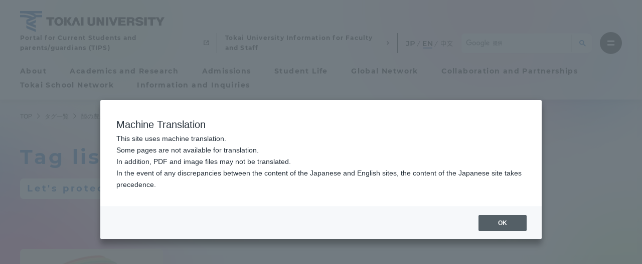

--- FILE ---
content_type: text/css
request_url: https://www.u-tokai.ac.jp/content/plugins/taro-iframe-block/dist/css/style.css?ver=nightly
body_size: 150
content:
.taro-iframe-block-wrapper iframe{border:none}.taro-iframe-responsive{position:relative}.taro-iframe-responsive iframe{position:absolute;width:100%;height:100%;top:0;left:0;right:0;bottom:0}.taro-iframe-responsive-spacer{width:100%;padding-top:56.25%}
/*# sourceMappingURL=map/style.css.map */


--- FILE ---
content_type: application/javascript
request_url: https://www.u-tokai.ac.jp/content/themes/tokai-univ-base/dist/js/tokai-univ-block-recent-events.js?ver=f2f7ef9ebf99014955ec343bf47ade3c
body_size: 569
content:
/*! For license information please see tokai-univ-block-recent-events.js.LICENSE.txt */
!function(){"use strict";const t=jQuery,e=t(".js-date-content");t(window).on("load",function(){e.each(function(){t(this).is('[aria-hidden="false"]')&&t(this).css("display","block")})});let s;t(".js-date-select").on("click keypress",function(){return s="#"+t(this).attr("aria-controls"),t(".js-date-select").parent("li").removeClass("wp-block-tokai-recent-events__date-item--current"),t(this).parent("li").addClass("wp-block-tokai-recent-events__date-item--current"),e.slideUp(200),e.attr("aria-hidden","true"),t(s).slideDown(200),t(s).attr("aria-hidden","false"),!1})}();
//# sourceMappingURL=tokai-univ-block-recent-events.js.map